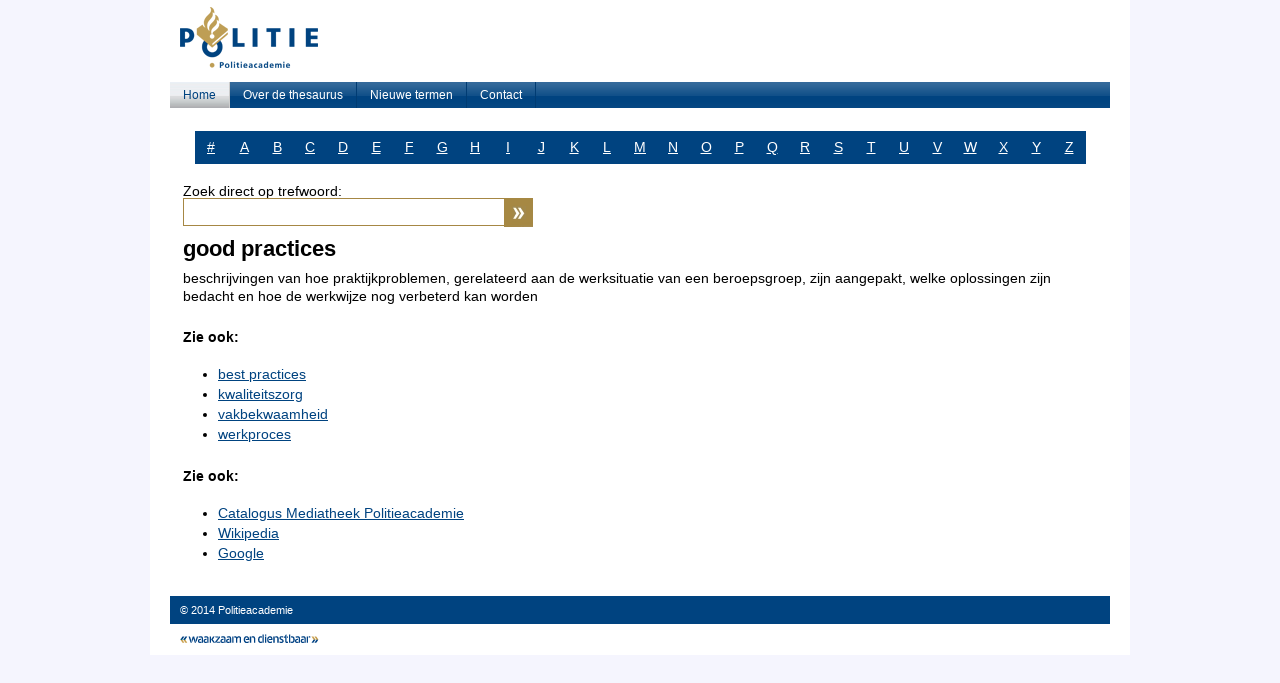

--- FILE ---
content_type: text/html; charset=utf-8
request_url: https://thesaurus.politieacademie.nl/Thesaurus/Term/4913
body_size: 1636
content:
<!DOCTYPE html>
<html>
<head>
    <meta charset="utf-8" />
    <meta name="viewport" content="width=device-width, initial-scale=1.0">
    <title>Thesaurus</title>
    <link href="/Content/site.css" rel="stylesheet"/>

    <script>
    (function (i, s, o, g, r, a, m) {
        i['GoogleAnalyticsObject'] = r; i[r] = i[r] || function () {
            (i[r].q = i[r].q || []).push(arguments)
        }, i[r].l = 1 * new Date(); a = s.createElement(o),
        m = s.getElementsByTagName(o)[0]; a.async = 1; a.src = g; m.parentNode.insertBefore(a, m)
    })(window, document, 'script', '//www.google-analytics.com/analytics.js', 'ga');

    ga('create', 'UA-6996645-1', 'auto');
    ga('send', 'pageview');

    </script>
</head>
<body>
    <input id="base-url" name="base-url" type="hidden" value="/" />
   <div class="header">
        <img src="/Content/images/PA_logo.png" />
        <div class="menu">
    <ul>
            <li><a href="/Thesaurus">Home</a></li>
            <li><a href="/Thesaurus/Over">Over de thesaurus</a></li>
            <li><a href="/Thesaurus/Nieuw">Nieuwe termen</a></li>
            <li><a href="/Thesaurus/Contact">Contact</a></li>
    </ul>
</div>

    </div>
    <div class="section">
        
<div class="term-properties article">
    
<ul class="characters">
    <li><a href="/Thesaurus/StartingWith/%23">#</a></li>
    <li><a href="/Thesaurus/StartingWith/A">A</a></li>
    <li><a href="/Thesaurus/StartingWith/B">B</a></li>
    <li><a href="/Thesaurus/StartingWith/C">C</a></li>
    <li><a href="/Thesaurus/StartingWith/D">D</a></li>
    <li><a href="/Thesaurus/StartingWith/E">E</a></li>
    <li><a href="/Thesaurus/StartingWith/F">F</a></li>
    <li><a href="/Thesaurus/StartingWith/G">G</a></li>
    <li><a href="/Thesaurus/StartingWith/H">H</a></li>
    <li><a href="/Thesaurus/StartingWith/I">I</a></li>
    <li><a href="/Thesaurus/StartingWith/J">J</a></li>
    <li><a href="/Thesaurus/StartingWith/K">K</a></li>
    <li><a href="/Thesaurus/StartingWith/L">L</a></li>
    <li><a href="/Thesaurus/StartingWith/M">M</a></li>
    <li><a href="/Thesaurus/StartingWith/N">N</a></li>
    <li><a href="/Thesaurus/StartingWith/O">O</a></li>
    <li><a href="/Thesaurus/StartingWith/P">P</a></li>
    <li><a href="/Thesaurus/StartingWith/Q">Q</a></li>
    <li><a href="/Thesaurus/StartingWith/R">R</a></li>
    <li><a href="/Thesaurus/StartingWith/S">S</a></li>
    <li><a href="/Thesaurus/StartingWith/T">T</a></li>
    <li><a href="/Thesaurus/StartingWith/U">U</a></li>
    <li><a href="/Thesaurus/StartingWith/V">V</a></li>
    <li><a href="/Thesaurus/StartingWith/W">W</a></li>
    <li><a href="/Thesaurus/StartingWith/X">X</a></li>
    <li><a href="/Thesaurus/StartingWith/Y">Y</a></li>
    <li><a href="/Thesaurus/StartingWith/Z">Z</a></li>
</ul>
    <form action="/Thesaurus/Search" method="get">    <div id="search-field">
        <span>Zoek direct op trefwoord:</span><br />
        <input type="text" class="typeahead" name="searchTerm" />
        <button type="submit" class="gosearch"></button>
        <div class="clearfix"></div>
    </div>
</form>

    <h1>good practices</h1>

        <p id="scope-note">beschrijvingen van hoe praktijkproblemen, gerelateerd aan de werksituatie van een beroepsgroep, zijn aangepakt, welke oplossingen zijn bedacht en hoe de werkwijze nog verbeterd kan worden</p>




        <h2>Zie ook:</h2>
        <ul class="terms">
                <li><a href="/Thesaurus/Term/3954">best practices</a></li>
                <li><a href="/Thesaurus/Term/2110">kwaliteitszorg</a></li>
                <li><a href="/Thesaurus/Term/7305">vakbekwaamheid</a></li>
                <li><a href="/Thesaurus/Term/7676">werkproces</a></li>
        </ul>

    <h2>Zie ook:</h2>
    <ul class="terms">
        <li><a target="_blank" href="https://vubis.politieacademie.nl/iguana/www.main.cls?sUrl=search#searchTerm1=good+practices&amp;index1=Thesaurus%24">Catalogus Mediatheek Politieacademie</a></li>
        <li><a target="_blank" href="http://nl.wikipedia.org/wiki/Speciaal:Search?search=good+practices&amp;go=Artikel">Wikipedia</a></li>
        <li><a target="_blank" href="http://www.google.nl/search?q=%22good+practices%22">Google</a></li>
    </ul>
</div>
    </div>
    <div class="footer">
        <div class="menu">
            <ul>
                <li>
                    <a>&copy; 2014 Politieacademie</a>
                </li>
            </ul>
        </div>
        <div class="slogan">
            <img src="/Content/images/slogan.png" />
        </div>
    </div>
    <script src="/Scripts/jquery-1.11.0.js" defer></script>
<script src="/Scripts/JavaScriptErrorLog.js" defer></script>
<script src="/Scripts/typeahead.bundle.js" defer></script>
<script src="/Scripts/thesaurus.js" defer></script>

</body>
</html>